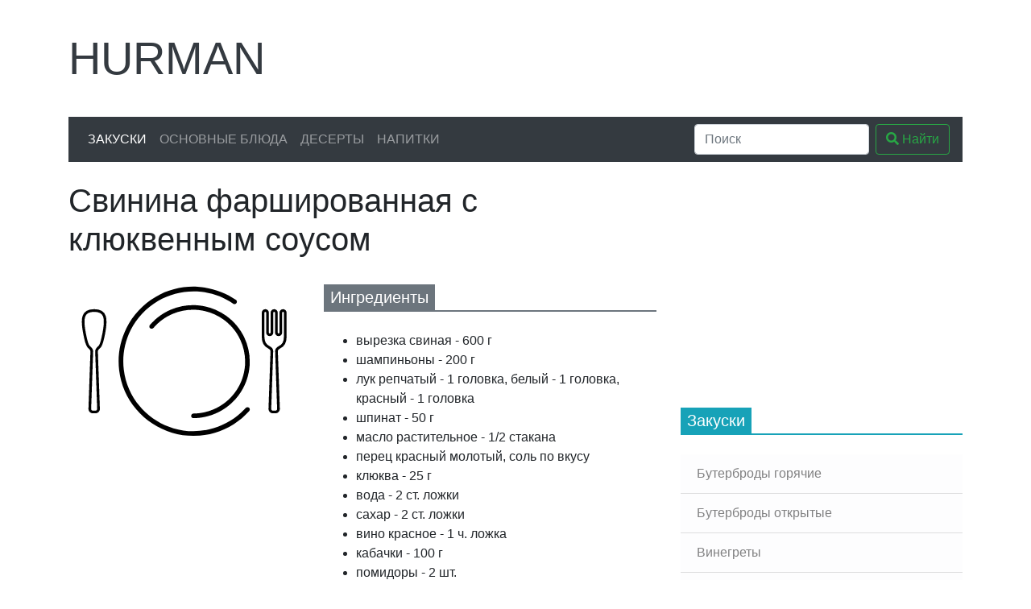

--- FILE ---
content_type: text/html; charset=UTF-8
request_url: https://hurman.org.ua/snacks/z_xol_razn/359.php
body_size: 5389
content:
<!doctype html>
<html lang="ru">
<head>
<!-- Google Tag Manager -->
<script>(function(w,d,s,l,i){w[l]=w[l]||[];w[l].push({'gtm.start':
new Date().getTime(),event:'gtm.js'});var f=d.getElementsByTagName(s)[0],
j=d.createElement(s),dl=l!='dataLayer'?'&l='+l:'';j.async=true;j.src=
'https://www.googletagmanager.com/gtm.js?id='+i+dl;f.parentNode.insertBefore(j,f);
})(window,document,'script','dataLayer','GTM-566FPNB');</script>
<!-- End Google Tag Manager -->
    <meta charset="UTF-8">
    <meta http-equiv="X-UA-Compatible" content="ie=edge">

    <title>Свинина фаршированная с клюквенным соусом, рецепт приготовления от Гурмана</title>
    <meta name="description" content="Огромный выбор рецептов, не знаете что приготовить? Попробуйте Свинина фаршированная с клюквенным соусом это очень вкусно.">
    <meta name="viewport" content="width=device-width, initial-scale=1, shrink-to-fit=no">
    <meta name="msapplication-TileColor" content="#da532c">
    <meta name="theme-color" content="#da532c">
    <meta name="csrf-token" content="UmOQgUTGYRMZyrDe1oTsoo4wGBMvtHQLTtwvbXwH">

    <!-- Open Graph see: https://ogp.me/ -->
    <meta property="og:type" content="article">
    <meta property="og:title" content="Свинина фаршированная с клюквенным соусом, рецепт приготовления от Гурмана">
    <meta property="og:description" content="Огромный выбор рецептов, не знаете что приготовить? Попробуйте Свинина фаршированная с клюквенным соусом это очень вкусно.">
    <meta property="og:image" content="https://hurman.org.ua/images/no-image.svg">
    <meta property="og:url" content="https://hurman.org.ua/snacks/z_xol_razn/359.php">
    <meta property="og:locale" content="ru_UA">
    <meta property="og:site_name" content="Кулинарные рецепты от Гурмана">

    <link rel="dns-prefetch" href="https://use.fontawesome.com/">
    <link rel="dns-prefetch" href="https://www.googletagmanager.com/">
    <link rel="dns-prefetch" href="https://mc.yandex.ru/">
    <link rel="dns-prefetch" href="https://r.i.ua/">
    <link rel="dns-prefetch" href="https://c.bigmir.net/">
    <link rel="dns-prefetch" href="https://counter.yadro.ru/">

    <link rel="stylesheet" href="https://use.fontawesome.com/releases/v5.12.0/css/all.css" integrity="sha384-REHJTs1r2ErKBuJB0fCK99gCYsVjwxHrSU0N7I1zl9vZbggVJXRMsv/sLlOAGb4M" crossorigin="anonymous">
    <link rel="stylesheet" href="https://stackpath.bootstrapcdn.com/bootstrap/4.4.1/css/bootstrap.min.css" integrity="sha384-Vkoo8x4CGsO3+Hhxv8T/Q5PaXtkKtu6ug5TOeNV6gBiFeWPGFN9MuhOf23Q9Ifjh" crossorigin="anonymous">

    <style>
        .fa-stack { width: 2em; }
    </style>
</head>
<body>
<!-- Google Tag Manager (noscript) -->
<noscript><iframe src="https://www.googletagmanager.com/ns.html?id=GTM-566FPNB"
height="0" width="0" style="display:none;visibility:hidden"></iframe></noscript>
<!-- End Google Tag Manager (noscript) -->
<div class="container-lg">

    <div class="row">
        <div class="col-md-12 col-lg-3 col-xl-4 order-12 order-lg-0 d-flex align-items-center mt-4">
            <a href="/" class="display-4 text-decoration-none text-dark text-uppercase">Hurman</a>
        </div>
        <div class="col-md-12 col-lg-9 col-xl-8 order-0 order-lg-12 mt-4 d-none d-md-block mt-4">
                        <script async src="https://pagead2.googlesyndication.com/pagead/js/adsbygoogle.js"></script>
            <!-- 728x90 -->
            <ins class="adsbygoogle"
                 style="display:inline-block;width:728px;height:90px"
                 data-ad-client="ca-pub-5593951902586362"
                 data-ad-slot="3552734810"></ins>
            <script>
              (adsbygoogle = window.adsbygoogle || []).push({});
            </script>
                    </div>
    </div>

    <nav class="navbar navbar-expand-md navbar-dark bg-dark my-4">
        <button class="navbar-toggler" type="button" data-toggle="collapse" data-target="#navbarSupportedContent"
                aria-controls="navbarSupportedContent" aria-expanded="false" aria-label="Toggle navigation">
            <span class="navbar-toggler-icon"></span>
        </button>

        <div class="collapse navbar-collapse" id="navbarSupportedContent">
            <ul class="navbar-nav mr-auto">
                <li class="nav-item active">
                    <a class="nav-link text-uppercase" href="https://hurman.org.ua/snacks">Закуски</a>
                </li>
                <li class="nav-item">
                    <a class="nav-link text-uppercase" href="https://hurman.org.ua/food">Основные блюда</a>
                </li>
                <li class="nav-item">
                    <a class="nav-link text-uppercase" href="https://hurman.org.ua/dessert">Десерты</a>
                </li>
                <li class="nav-item">
                    <a class="nav-link text-uppercase" href="https://hurman.org.ua/drinks">Напитки</a>
                </li>
            </ul>

            <form class="form-inline" action="/search.php">
                <input class="form-control mr-sm-2" name="q" type="search" placeholder="Поиск" aria-label="Search">
                <button class="btn btn-outline-success my-2 my-sm-0" type="submit"><i class="fas fa-search"></i> Найти</button>
            </form>

        </div>
    </nav>

    <div class="row">
        <div class="col-md-8">
                <div itemscope itemtype="http://schema.org/Recipe">
        <h1 itemprop="name" style="font-weight: 300;">Свинина фаршированная с клюквенным соусом</h1>
        <div class="row">
            <div class="col-lg-5 col-md-12 mt-4">
                <img itemprop="image" class="img-fluid" src="https://hurman.org.ua/images/no-image.svg" alt="Свинина фаршированная с клюквенным соусом">
            </div>
            <div class="col-lg-7 col-md-12 mt-4">
                <h5 class="text-white mb-4" style="border-bottom: 2px solid var(--gray)">
                <span class="d-inline-block px-2 py-1" style="background-color: var(--gray)">
                    Ингредиенты
                </span>
                </h5>
                <ul>
                                            <li itemprop="recipeIngredient">вырезка свиная - 600 г</li>
                                            <li itemprop="recipeIngredient">шампиньоны - 200 г</li>
                                            <li itemprop="recipeIngredient">лук репчатый - 1 головка, белый - 1 головка, красный - 1 головка</li>
                                            <li itemprop="recipeIngredient">шпинат - 50 г</li>
                                            <li itemprop="recipeIngredient">масло растительное - 1/2 стакана</li>
                                            <li itemprop="recipeIngredient">перец красный молотый, соль по вкусу</li>
                                            <li itemprop="recipeIngredient">клюква - 25 г</li>
                                            <li itemprop="recipeIngredient">вода - 2 ст. ложки</li>
                                            <li itemprop="recipeIngredient">сахар - 2 ст. ложки</li>
                                            <li itemprop="recipeIngredient">вино красное - 1 ч. ложка</li>
                                            <li itemprop="recipeIngredient">кабачки - 100 г</li>
                                            <li itemprop="recipeIngredient">помидоры - 2 шт.</li>
                                            <li itemprop="recipeIngredient">картофель вареный - 4 шт.</li>
                                            <li itemprop="recipeIngredient">сухари панировочные - 1 ст. ложка</li>
                                            <li itemprop="recipeIngredient">уксус 6%-й - 1 ст. ложка</li>
                                    </ul>
            </div>
            <div class="col-12 mt-4">
                <h5 class="text-white mb-4" style="border-bottom: 2px solid var(--gray)">
                <span class="d-inline-block px-2 py-1" style="background-color: var(--gray)">
                    Способ приготовления
                </span>
                </h5>
                <div itemprop="recipeInstructions">
                    Мясо надрежьте вдоль на 2/3 глубины, посолите, поперчите, наполните шпинатом, рублеными грибами и пассированным луком. Края мяса соедините, перевяжите заготовку шпагатом, смажьте маслом и запекайте 35 минут при 220 °С. Выньте, накройте фольгой, выдержите 5 минут, затем снимите шпагат и нарежьте. 
Для соуса клюкву разомните, соедините с водой, доведите до кипения, добавьте сахар, вино, прогрейте и охладите. 
Для гарнира в форму, выстланную смазанным маслом пергаментом, положите слоями, чередуя, мелко нарезанные белый лук, кабачок, помидоры. Посолите, посыпьте сухарями, сбрызните маслом и запекайте 10 минут при 180 °С. 
Красный лук разрежьте на 8 частей, положите в кипящую смесь воды, сахара, уксуса и соли и варите 5 минут. Охладите в маринаде. При подаче обсушите. 
Подавайте мясо и гарнир на блюде вместе с клюквенным соусом, оформив помидорами черри, морковью и перцем.
                </div>
            </div>
        </div>
    </div>
        </div>
        <div class="col-md-4">
                                <div class="mb-4">
                                        <ins class="adsbygoogle"
                         style="display:inline-block;width:300px;height:250px"
                         data-ad-client="ca-pub-5593951902586362"
                         data-ad-slot="9112606250"></ins>
                    <script>
                        (adsbygoogle = window.adsbygoogle || []).push({});
                    </script>
                                    </div>
            

    <h5 class="text-white mb-4" style="border-bottom: 2px solid var(--cyan)">
            <span class="d-inline-block px-2 py-1" style="background-color: var(--cyan)">
                Закуски
            </span>
    </h5>
    <div class="list-group list-group-flush">
                    <a href="https://hurman.org.ua/snacks/buter_gor"
               class="list-group-item list-group-item-action list-group-item-light"
            >
                Бутерброды горячие
            </a>
                    <a href="https://hurman.org.ua/snacks/buter_otkr"
               class="list-group-item list-group-item-action list-group-item-light"
            >
                Бутерброды открытые
            </a>
                    <a href="https://hurman.org.ua/snacks/vinegret"
               class="list-group-item list-group-item-action list-group-item-light"
            >
                Винегреты
            </a>
                    <a href="https://hurman.org.ua/snacks/gor_z_more"
               class="list-group-item list-group-item-action list-group-item-light"
            >
                Горячие закуски с морепродуктами
            </a>
                    <a href="https://hurman.org.ua/snacks/gor_z_piba"
               class="list-group-item list-group-item-action list-group-item-light"
            >
                Горячие закуски с рыбой
            </a>
                    <a href="https://hurman.org.ua/snacks/z_gor_razn"
               class="list-group-item list-group-item-action list-group-item-light"
            >
                Закуски горячие разные
            </a>
                    <a href="https://hurman.org.ua/snacks/z_xol_razn"
               class="list-group-item list-group-item-action list-group-item-light active"
            >
                Закуски холодные разные
            </a>
                    <a href="https://hurman.org.ua/snacks/buter_tort"
               class="list-group-item list-group-item-action list-group-item-light"
            >
                Закусочные бутербродные торты
            </a>
                    <a href="https://hurman.org.ua/snacks/kanape"
               class="list-group-item list-group-item-action list-group-item-light"
            >
                Канапе
            </a>
                    <a href="https://hurman.org.ua/snacks/salati_ovoch"
               class="list-group-item list-group-item-action list-group-item-light"
            >
                Салаты овощные
            </a>
                    <a href="https://hurman.org.ua/snacks/salati_razn"
               class="list-group-item list-group-item-action list-group-item-light"
            >
                Салаты разные
            </a>
                    <a href="https://hurman.org.ua/snacks/salati_mak"
               class="list-group-item list-group-item-action list-group-item-light"
            >
                Салаты с макаронными изделиями
            </a>
                    <a href="https://hurman.org.ua/snacks/salati_more"
               class="list-group-item list-group-item-action list-group-item-light"
            >
                Салаты с морепродуктами
            </a>
                    <a href="https://hurman.org.ua/snacks/salati_dich"
               class="list-group-item list-group-item-action list-group-item-light"
            >
                Салаты с птицей и дичью
            </a>
                    <a href="https://hurman.org.ua/snacks/salati_piba"
               class="list-group-item list-group-item-action list-group-item-light"
            >
                Салаты с рыбой
            </a>
                    <a href="https://hurman.org.ua/snacks/sendvich"
               class="list-group-item list-group-item-action list-group-item-light"
            >
                Сэндвичи, гамбургеры
            </a>
                    <a href="https://hurman.org.ua/snacks/xol_z_more"
               class="list-group-item list-group-item-action list-group-item-light"
            >
                Холодные закуски с морепродуктами
            </a>
                    <a href="https://hurman.org.ua/snacks/xol_z_piba"
               class="list-group-item list-group-item-action list-group-item-light"
            >
                Холодные закуски с рыбой
            </a>
            </div>
        </div>
    </div>

</div>

<footer class="mt-4">
    <div class="py-2 text-light bg-dark">
        <div class="container">
            <div class="row">
                <div class="col-md-4">
                    <h5 class="display-4 text-uppercase">Hurman</h5>
                    <p>Большой каталог кулинарных рецептов в котором собрано множество изысканных блюд из разных кухонь мира.</p>
                </div>
                <div class="col-md-3 offset-md-1">
                    <h5 class="mt-3">Информация</h5>
                    <ul class="list-unstyled text-small">
                        <li><a class="text-muted" href="#">Политика конфиденциальности</a></li>
                        <li><a class="text-muted" href="#">Условия использования</a></li>
                    </ul>
                </div>
                <div class="col-md-2">
                    <h5 class="mt-3">Рецепты</h5>
                    <ul class="list-unstyled text-small">
                        <li><a class="text-muted" href="https://hurman.org.ua/snacks">Закуски</a></li>
                        <li><a class="text-muted" href="https://hurman.org.ua/food">Основные блюда</a></li>
                        <li><a class="text-muted" href="https://hurman.org.ua/dessert">Десерты</a></li>
                        <li><a class="text-muted" href="https://hurman.org.ua/drinks">Напитки</a></li>
                    </ul>
                </div>
                <div class="col-md-2">
                    <h5 class="mt-3">Мы в соцсетях</h5>
                    <span itemscope itemtype="http://schema.org/Organization">
                        <link itemprop="url" href="https://hurman.org.ua">
                        <a class="text-decoration-none" style="color: #3b5998" href="https://www.facebook.com/groups/886090565149670" title="Facebook" itemprop="sameAs" target="_blank" rel="nofollow noopener noreferrer">
                            <span class="fa-stack">
                                <i class="fas fa-square fa-stack-2x"></i>
                                <i class="fab fa-facebook-f fa-stack-1x fa-inverse"></i>
                            </span></a>
                        <a class="text-decoration-none" style="color: #1da1f2" href="https://twitter.com/" title="Twitter" itemprop="sameAs" target="_blank" rel="nofollow noopener noreferrer">
                            <span class="fa-stack">
                                <i class="fas fa-square fa-stack-2x"></i>
                                <i class="fab fa-twitter fa-stack-1x fa-inverse"></i>
                            </span></a>
                        <a class="text-decoration-none" style="color: #e60023" href="https://www.pinterest.com/hurmanorgua/" title="Pinterest" itemprop="sameAs" target="_blank" rel="nofollow noopener noreferrer">
                            <span class="fa-stack">
                                <i class="fas fa-square fa-stack-2x"></i>
                                <i class="fab fa-pinterest-p fa-stack-1x fa-inverse"></i>
                            </span></a>
                        <a class="text-decoration-none" style="color: #343a40" href="https://www.instagram.com/" title="Instagram" itemprop="sameAs" target="_blank" rel="nofollow noopener noreferrer">
                            <span class="fa-stack">
                                <i class="fas fa-square fa-stack-2x"></i>
                                <i class="fab fa-instagram fa-stack-1x fa-inverse" style="font-size: 32px"></i>
                            </span></a>
                    </span>
                    <div class="mt-2">
                        <a href="https://www.digitalocean.com/?refcode=c2bd9b734580&utm_campaign=Referral_Invite&utm_medium=Referral_Program&utm_source=badge"><img src="https://web-platforms.sfo2.digitaloceanspaces.com/WWW/Badge%202.svg" alt="DigitalOcean Referral Badge" /></a>
                    </div>
                </div>
            </div>
        </div>
    </div>
    <div class="py-2 text-light" style="background-color: #212529">
        <div class="container">
            <div class="row">
                <div class="col">
                    <small>&copy; 2007 - 2026 Кулинарные рецепты от Гурмана</small>
                </div>
                <div class="col-4">
                    		    <!--noindex-->

<!-- I.UA counter --><a href="https://www.i.ua/" target="_blank" onclick="this.href='https://i.ua/r.php?20901';" title="Rated by I.UA">
<script type="text/javascript"><!--
iS='http'+(window.location.protocol=='https:'?'s':'')+
'://r.i.ua/s?u20901&p253&n'+Math.random();
iD=document;if(!iD.cookie)iD.cookie="b=b; path=/";if(iD.cookie)iS+='&c1';
iS+='&d'+(screen.colorDepth?screen.colorDepth:screen.pixelDepth)
+"&w"+screen.width+'&h'+screen.height;
iT=iR=iD.referrer.replace(iP=/^[a-z]*:\/\//,'');iH=window.location.href.replace(iP,'');
((iI=iT.indexOf('/'))!=-1)?(iT=iT.substring(0,iI)):(iI=iT.length);
if(iT!=iH.substring(0,iI))iS+='&f'+escape(iR);
iS+='&r'+escape(iH);
iD.write('<img src="'+iS+'" alt="" border="0" width="88" height="31" />');
//--></script></a><!-- End of I.UA counter -->

<!-- hit.ua -->
<a href='https://hit.ua/?x=2872' target='_blank'>
<script language="javascript" type="text/javascript"><!--
Cd=document;Cr="&"+Math.random();Cp="&s=1";
Cd.cookie="b=b";if(Cd.cookie)Cp+="&c=1";
Cp+="&t="+(new Date()).getTimezoneOffset();
if(self!=top)Cp+="&f=1";
//--></script>
<script language="javascript1.1" type="text/javascript"><!--
if(navigator.javaEnabled())Cp+="&j=1";
//--></script>
<script language="javascript1.2" type="text/javascript"><!--
if(typeof(screen)!='undefined')Cp+="&w="+screen.width+"&h="+
screen.height+"&d="+(screen.colorDepth?screen.colorDepth:screen.pixelDepth);
//--></script>
<script language="javascript" type="text/javascript"><!--
Cd.write("<img src='//c.hit.ua/hit?i=2872&g=0&x=2"+Cp+Cr+
"&r="+escape(Cd.referrer)+"&u="+escape(window.location.href)+
"' border='0' wi"+"dth='1' he"+"ight='1' alt=''/>");
//--></script>
<noscript>
<img src="//c.hit.ua/hit?i=2872&amp;g=0&amp;x=2" alt="" border="0"/>
</noscript></a>
<!-- / hit.ua -->

		    <!--/noindex-->
                    		</div>
            </div>
        </div>
    </div>
</footer>

<script src="https://code.jquery.com/jquery-3.4.1.slim.min.js" integrity="sha384-J6qa4849blE2+poT4WnyKhv5vZF5SrPo0iEjwBvKU7imGFAV0wwj1yYfoRSJoZ+n" crossorigin="anonymous"></script>
<script src="https://cdn.jsdelivr.net/npm/popper.js@1.16.0/dist/umd/popper.min.js" integrity="sha384-Q6E9RHvbIyZFJoft+2mJbHaEWldlvI9IOYy5n3zV9zzTtmI3UksdQRVvoxMfooAo" crossorigin="anonymous"></script>
<script src="https://stackpath.bootstrapcdn.com/bootstrap/4.4.1/js/bootstrap.min.js" integrity="sha384-wfSDF2E50Y2D1uUdj0O3uMBJnjuUD4Ih7YwaYd1iqfktj0Uod8GCExl3Og8ifwB6" crossorigin="anonymous"></script>
</body>
</html>


--- FILE ---
content_type: text/html; charset=utf-8
request_url: https://www.google.com/recaptcha/api2/aframe
body_size: 267
content:
<!DOCTYPE HTML><html><head><meta http-equiv="content-type" content="text/html; charset=UTF-8"></head><body><script nonce="iPgOvAOUM4woGlexSqjigA">/** Anti-fraud and anti-abuse applications only. See google.com/recaptcha */ try{var clients={'sodar':'https://pagead2.googlesyndication.com/pagead/sodar?'};window.addEventListener("message",function(a){try{if(a.source===window.parent){var b=JSON.parse(a.data);var c=clients[b['id']];if(c){var d=document.createElement('img');d.src=c+b['params']+'&rc='+(localStorage.getItem("rc::a")?sessionStorage.getItem("rc::b"):"");window.document.body.appendChild(d);sessionStorage.setItem("rc::e",parseInt(sessionStorage.getItem("rc::e")||0)+1);localStorage.setItem("rc::h",'1769303856353');}}}catch(b){}});window.parent.postMessage("_grecaptcha_ready", "*");}catch(b){}</script></body></html>